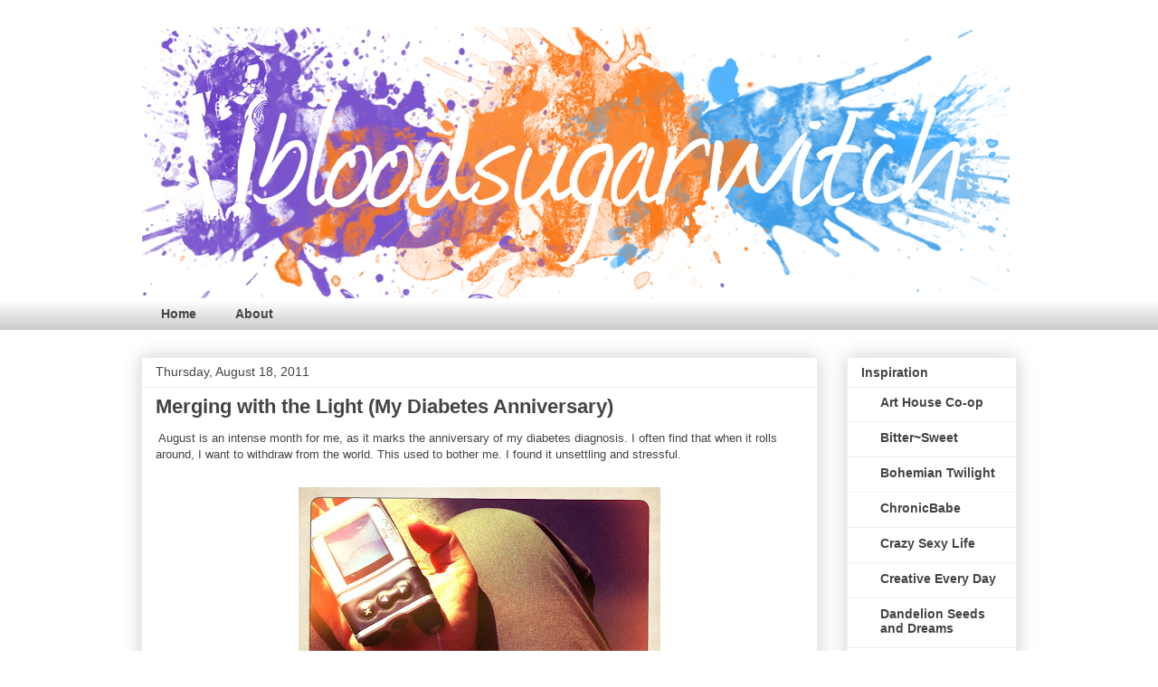

--- FILE ---
content_type: text/html; charset=UTF-8
request_url: http://www.bloodsugarwitch.com/2011/08/merging-with-light-my-diabetes.html
body_size: 17303
content:
<!DOCTYPE html>
<html class='v2' dir='ltr' xmlns='http://www.w3.org/1999/xhtml' xmlns:b='http://www.google.com/2005/gml/b' xmlns:data='http://www.google.com/2005/gml/data' xmlns:expr='http://www.google.com/2005/gml/expr'>
<head>
<link href='https://www.blogger.com/static/v1/widgets/335934321-css_bundle_v2.css' rel='stylesheet' type='text/css'/>
<meta content='IE=EmulateIE7' http-equiv='X-UA-Compatible'/>
<meta content='width=1100' name='viewport'/>
<meta content='text/html; charset=UTF-8' http-equiv='Content-Type'/>
<meta content='blogger' name='generator'/>
<link href='http://www.bloodsugarwitch.com/favicon.ico' rel='icon' type='image/x-icon'/>
<link href='http://www.bloodsugarwitch.com/2011/08/merging-with-light-my-diabetes.html' rel='canonical'/>
<link rel="alternate" type="application/atom+xml" title="bloodsugarwitch - Atom" href="http://www.bloodsugarwitch.com/feeds/posts/default" />
<link rel="alternate" type="application/rss+xml" title="bloodsugarwitch - RSS" href="http://www.bloodsugarwitch.com/feeds/posts/default?alt=rss" />
<link rel="service.post" type="application/atom+xml" title="bloodsugarwitch - Atom" href="https://www.blogger.com/feeds/4224937963896317843/posts/default" />

<link rel="alternate" type="application/atom+xml" title="bloodsugarwitch - Atom" href="http://www.bloodsugarwitch.com/feeds/8469798085114897978/comments/default" />
<!--Can't find substitution for tag [blog.ieCssRetrofitLinks]-->
<link href='https://blogger.googleusercontent.com/img/b/R29vZ2xl/AVvXsEjVaRjT4FJ27Gmo27d7Eq2VwcOJUAYcOClLcz_Q2ID-A1tPYvTiyWYYNi7d60QX8Kcc_cSfuE6x_7Rmua1S0eiZkhieag8W-LAQY_u9Ey9GslxdOzVQAXtis8ZSIPSFK0ikvgQAkPhCiD0/s400/IMG_2188.JPG' rel='image_src'/>
<meta content='http://www.bloodsugarwitch.com/2011/08/merging-with-light-my-diabetes.html' property='og:url'/>
<meta content='Merging with the Light (My Diabetes Anniversary)' property='og:title'/>
<meta content=' August is an intense month for me, as it marks the anniversary of my  diabetes diagnosis. I often find that when it rolls around, I want to...' property='og:description'/>
<meta content='https://blogger.googleusercontent.com/img/b/R29vZ2xl/AVvXsEjVaRjT4FJ27Gmo27d7Eq2VwcOJUAYcOClLcz_Q2ID-A1tPYvTiyWYYNi7d60QX8Kcc_cSfuE6x_7Rmua1S0eiZkhieag8W-LAQY_u9Ey9GslxdOzVQAXtis8ZSIPSFK0ikvgQAkPhCiD0/w1200-h630-p-k-no-nu/IMG_2188.JPG' property='og:image'/>
<title>bloodsugarwitch: Merging with the Light (My Diabetes Anniversary)</title>
<style id='page-skin-1' type='text/css'><!--
/*
-----------------------------------------------
Blogger Template Style
Name:     Awesome Inc.
Designer: Tina Chen
URL:      tinachen.org
----------------------------------------------- */
#navbar-iframe {
display: none !important;
}
/* Variable definitions
====================
<Variable name="keycolor" description="Main Color" type="color" default="#ffffff"/>
<Group description="Page" selector="body">
<Variable name="body.font" description="Font" type="font"
default="normal normal 13px Arial, Tahoma, Helvetica, FreeSans, sans-serif"/>
<Variable name="body.background.color" description="Background Color" type="color" default="#000000"/>
<Variable name="body.text.color" description="Text Color" type="color" default="#ffffff"/>
</Group>
<Group description="Links" selector=".main-inner">
<Variable name="link.color" description="Link Color" type="color" default="#888888"/>
<Variable name="link.visited.color" description="Visited Color" type="color" default="#444444"/>
<Variable name="link.hover.color" description="Hover Color" type="color" default="#cccccc"/>
</Group>
<Group description="Blog Title" selector=".header h1">
<Variable name="header.font" description="Title Font" type="font"
default="normal bold 40px Arial, Tahoma, Helvetica, FreeSans, sans-serif"/>
<Variable name="header.text.color" description="Title Color" type="color" default="#444444" />
<Variable name="header.background.color" description="Header Background" type="color" default="transparent" />
</Group>
<Group description="Blog Description" selector=".header .description">
<Variable name="description.font" description="Font" type="font"
default="normal normal 14px Arial, Tahoma, Helvetica, FreeSans, sans-serif"/>
<Variable name="description.text.color" description="Text Color" type="color"
default="#444444" />
</Group>
<Group description="Tabs Text" selector=".tabs-inner .widget li a">
<Variable name="tabs.font" description="Font" type="font"
default="normal bold 14px Arial, Tahoma, Helvetica, FreeSans, sans-serif"/>
<Variable name="tabs.text.color" description="Text Color" type="color" default="#444444"/>
<Variable name="tabs.selected.text.color" description="Selected Color" type="color" default="#444444"/>
</Group>
<Group description="Tabs Background" selector=".tabs-outer .PageList">
<Variable name="tabs.background.color" description="Background Color" type="color" default="#141414"/>
<Variable name="tabs.selected.background.color" description="Selected Color" type="color" default="#444444"/>
<Variable name="tabs.border.color" description="Border Color" type="color" default="#eeeeee"/>
</Group>
<Group description="Date Header" selector=".main-inner .widget h2.date-header, .main-inner .widget h2.date-header span">
<Variable name="date.font" description="Font" type="font"
default="normal normal 14px Arial, Tahoma, Helvetica, FreeSans, sans-serif"/>
<Variable name="date.text.color" description="Text Color" type="color" default="#666666"/>
<Variable name="date.border.color" description="Border Color" type="color" default="#eeeeee"/>
</Group>
<Group description="Post Title" selector="h3.post-title, h4, h3.post-title a">
<Variable name="post.title.font" description="Font" type="font"
default="normal bold 22px Arial, Tahoma, Helvetica, FreeSans, sans-serif"/>
<Variable name="post.title.text.color" description="Text Color" type="color" default="#444444"/>
</Group>
<Group description="Post Background" selector=".post">
<Variable name="post.background.color" description="Background Color" type="color" default="#ffffff" />
<Variable name="post.border.color" description="Border Color" type="color" default="#eeeeee" />
<Variable name="post.border.bevel.color" description="Bevel Color" type="color" default="#eeeeee"/>
</Group>
<Group description="Gadget Title" selector="h2">
<Variable name="widget.title.font" description="Font" type="font"
default="normal bold 14px Arial, Tahoma, Helvetica, FreeSans, sans-serif"/>
<Variable name="widget.title.text.color" description="Text Color" type="color" default="#444444"/>
</Group>
<Group description="Gadget Text" selector=".sidebar .widget">
<Variable name="widget.font" description="Font" type="font"
default="normal normal 14px Arial, Tahoma, Helvetica, FreeSans, sans-serif"/>
<Variable name="widget.text.color" description="Text Color" type="color" default="#444444"/>
<Variable name="widget.alternate.text.color" description="Alternate Color" type="color" default="#666666"/>
</Group>
<Group description="Gadget Links" selector=".sidebar .widget">
<Variable name="widget.link.color" description="Link Color" type="color" default="#444444"/>
<Variable name="widget.link.visited.color" description="Visited Color" type="color" default="#666666"/>
<Variable name="widget.link.hover.color" description="Hover Color" type="color" default="#8b37cd"/>
</Group>
<Group description="Gadget Background" selector=".sidebar .widget">
<Variable name="widget.background.color" description="Background Color" type="color" default="#141414"/>
<Variable name="widget.border.color" description="Border Color" type="color" default="#222222"/>
<Variable name="widget.border.bevel.color" description="Bevel Color" type="color" default="#000000"/>
</Group>
<Group description="Sidebar Background" selector=".column-left-inner .column-right-inner">
<Variable name="widget.outer.background.color" description="Background Color" type="color" default="transparent" />
</Group>
<Group description="Images" selector=".main-inner">
<Variable name="image.background.color" description="Background Color" type="color" default="transparent"/>
<Variable name="image.border.color" description="Border Color" type="color" default="transparent"/>
</Group>
<Group description="Feed" selector=".blog-feeds">
<Variable name="feed.text.color" description="Text Color" type="color" default="#444444"/>
</Group>
<Group description="Feed Links" selector=".blog-feeds">
<Variable name="feed.link.color" description="Link Color" type="color" default="#444444"/>
<Variable name="feed.link.visited.color" description="Visited Color" type="color" default="#666666"/>
<Variable name="feed.link.hover.color" description="Hover Color" type="color" default="#8b37cd"/>
</Group>
<Group description="Pager" selector=".blog-pager">
<Variable name="pager.background.color" description="Background Color" type="color" default="#ffffff" />
</Group>
<Group description="Footer" selector=".footer-outer">
<Variable name="footer.background.color" description="Background Color" type="color" default="#ffffff" />
<Variable name="footer.text.color" description="Text Color" type="color" default="#444444" />
</Group>
<Variable name="title.shadow.spread" description="Title Shadow" type="length" default="-1px"/>
<Variable name="body.background" description="Body Background" type="background"
color="#ffffff"
default="$(color) none repeat scroll top left"/>
<Variable name="body.background.gradient.cap" description="Body Gradient Cap" type="url"
default="none"/>
<Variable name="tabs.background.gradient" description="Tabs Background Gradient" type="url"
default="none"/>
<Variable name="header.background.gradient" description="Header Background Gradient" type="url" default="none" />
<Variable name="header.padding.top" description="Header Top Padding" type="length" default="22px" />
<Variable name="header.margin.top" description="Header Top Margin" type="length" default="0" />
<Variable name="header.margin.bottom" description="Header Bottom Margin" type="length" default="0" />
<Variable name="widget.padding.top" description="Widget Padding Top" type="length" default="8px" />
<Variable name="widget.padding.side" description="Widget Padding Side" type="length" default="15px" />
<Variable name="widget.outer.margin.top" description="Widget Top Margin" type="length" default="0" />
<Variable name="widget.outer.background.gradient" description="Gradient" type="url" default="none" />
<Variable name="widget.border.radius" description="Gadget Border Radius" type="length" default="0" />
<Variable name="outer.shadow.spread" description="Outer Shadow Size" type="length" default="0" />
<Variable name="date.header.border.radius.top" description="Date Header Border Radius Top" type="length" default="0" />
<Variable name="date.header.position" description="Date Header Position" type="length" default="15px" />
<Variable name="date.space" description="Date Space" type="length" default="30px" />
<Variable name="date.position" description="Date Float" type="string" default="static" />
<Variable name="date.padding.bottom" description="Date Padding Bottom" type="length" default="0" />
<Variable name="date.border.size" description="Date Border Size" type="length" default="0" />
<Variable name="date.background" description="Date Background" type="background" color="transparent"
default="$(color) none no-repeat scroll top left" />
<Variable name="date.first.border.radius.top" description="Date First top radius" type="length" default="0" />
<Variable name="date.last.space.bottom" description="Date Last Space Bottom" type="length"
default="20px" />
<Variable name="date.last.border.radius.bottom" description="Date Last bottom radius" type="length" default="0" />
<Variable name="post.first.padding.top" description="First Post Padding Top" type="length" default="0" />
<Variable name="image.shadow.spread" description="Image Shadow Size" type="length" default="0"/>
<Variable name="image.border.radius" description="Image Border Radius" type="length" default="0"/>
<Variable name="separator.outdent" description="Separator Outdent" type="length" default="15px" />
<Variable name="title.separator.border.size" description="Widget Title Border Size" type="length" default="1px" />
<Variable name="list.separator.border.size" description="List Separator Border Size" type="length" default="1px" />
<Variable name="shadow.spread" description="Shadow Size" type="length" default="0"/>
<Variable name="startSide" description="Side where text starts in blog language" type="automatic" default="left"/>
<Variable name="endSide" description="Side where text ends in blog language" type="automatic" default="right"/>
<Variable name="date.side" description="Side where date header is placed" type="string" default="right"/>
<Variable name="pager.border.radius.top" description="Pager Border Top Radius" type="length" default="0" />
<Variable name="pager.space.top" description="Pager Top Space" type="length" default="1em" />
<Variable name="footer.background.gradient" description="Background Gradient" type="url" default="none" />
*/
/* Content
----------------------------------------------- */
body {
font: normal normal 13px Arial, Tahoma, Helvetica, FreeSans, sans-serif;
color: #444444;
background: #ffffff none repeat scroll top left;
}
html body .content-outer {
min-width: 0;
max-width: 100%;
width: 100%;
}
a:link {
text-decoration: none;
color: #444444;
}
a:visited {
text-decoration: none;
color: #666666;
}
a:hover {
text-decoration: underline;
color: #8b37cd;
}
.body-fauxcolumn-outer .cap-top {
position: absolute;
z-index: 1;
height: 276px;
width: 100%;
background: transparent none repeat-x scroll top left;
_background-image: none;
}
/* Columns
----------------------------------------------- */
.content-inner {
padding: 0;
}
.header-inner .section {
margin: 0 16px;
}
.tabs-inner .section {
margin: 0 16px;
}
.main-inner {
padding-top: 30px;
}
.main-inner .column-center-inner,
.main-inner .column-left-inner,
.main-inner .column-right-inner {
padding: 0 5px;
}
*+html body .main-inner .column-center-inner {
margin-top: -30px;
}
#layout .main-inner .column-center-inner {
margin-top: 0;
}
/* Header
----------------------------------------------- */
.header-outer {
margin: 0 0 0 0;
background: transparent none repeat scroll 0 0;
}
.Header h1 {
font: normal bold 40px Arial, Tahoma, Helvetica, FreeSans, sans-serif;
color: #444444;
text-shadow: 0 0 -1px #000000;
}
.Header h1 a {
color: #444444;
}
.Header .description {
font: normal normal 14px Arial, Tahoma, Helvetica, FreeSans, sans-serif;
color: #444444;
}
.header-inner .Header .titlewrapper,
.header-inner .Header .descriptionwrapper {
padding-left: 0;
padding-right: 0;
margin-bottom: 0;
}
.header-inner .Header .titlewrapper {
padding-top: 22px;
}
/* Tabs
----------------------------------------------- */
.tabs-outer {
overflow: hidden;
position: relative;
background: transparent url(http://www.blogblog.com/1kt/awesomeinc/tabs_gradient_light.png) repeat scroll 0 0;
}
#layout .tabs-outer {
overflow: visible;
}
.tabs-cap-top, .tabs-cap-bottom {
position: absolute;
width: 100%;
border-top: 1px solid transparent;
}
.tabs-cap-bottom {
bottom: 0;
}
.tabs-inner .widget li a {
display: inline-block;
margin: 0;
padding: .6em 1.5em;
font: normal bold 14px Arial, Tahoma, Helvetica, FreeSans, sans-serif;
color: #444444;
border-top: 1px solid transparent;
border-bottom: 1px solid transparent;
border-left: 1px solid transparent;
}
.tabs-inner .widget li:last-child a {
border-right: 1px solid transparent;
}
.tabs-inner .widget li.selected a, .tabs-inner .widget li a:hover {
background: #999999 url(http://www.blogblog.com/1kt/awesomeinc/tabs_gradient_light.png) repeat-x scroll 0 -100px;
color: #ffffff;
}
/* Headings
----------------------------------------------- */
h2 {
font: normal bold 14px Arial, Tahoma, Helvetica, FreeSans, sans-serif;
color: #444444;
}
/* Widgets
----------------------------------------------- */
.main-inner .section {
margin: 0 27px;
padding: 0;
}
.main-inner .column-left-outer,
.main-inner .column-right-outer {
margin-top: 0;
}
#layout .main-inner .column-left-outer,
#layout .main-inner .column-right-outer {
margin-top: 0;
}
.main-inner .column-left-inner,
.main-inner .column-right-inner {
background: transparent none repeat 0 0;
-moz-box-shadow: 0 0 0 rgba(0, 0, 0, .2);
-webkit-box-shadow: 0 0 0 rgba(0, 0, 0, .2);
-goog-ms-box-shadow: 0 0 0 rgba(0, 0, 0, .2);
box-shadow: 0 0 0 rgba(0, 0, 0, .2);
-moz-border-radius: 0;
-webkit-border-radius: 0;
-goog-ms-border-radius: 0;
border-radius: 0;
}
#layout .main-inner .column-left-inner,
#layout .main-inner .column-right-inner {
margin-top: 0;
}
.sidebar .widget {
font: normal normal 14px Arial, Tahoma, Helvetica, FreeSans, sans-serif;
color: #444444;
}
.sidebar .widget a:link {
color: #444444;
}
.sidebar .widget a:visited {
color: #666666;
}
.sidebar .widget a:hover {
color: #8b37cd;
}
.sidebar .widget h2 {
text-shadow: 0 0 -1px #000000;
}
.main-inner .widget {
background-color: #ffffff;
border: 1px solid #eeeeee;
padding: 0 15px 15px;
margin: 20px -16px;
-moz-box-shadow: 0 0 20px rgba(0, 0, 0, .2);
-webkit-box-shadow: 0 0 20px rgba(0, 0, 0, .2);
-goog-ms-box-shadow: 0 0 20px rgba(0, 0, 0, .2);
box-shadow: 0 0 20px rgba(0, 0, 0, .2);
-moz-border-radius: 0;
-webkit-border-radius: 0;
-goog-ms-border-radius: 0;
border-radius: 0;
}
.main-inner .widget h2 {
margin: 0 -15px;
padding: .6em 15px .5em;
border-bottom: 1px solid transparent;
}
.footer-inner .widget h2 {
padding: 0 0 .4em;
border-bottom: 1px solid transparent;
}
.main-inner .widget h2 + div, .footer-inner .widget h2 + div {
border-top: 1px solid #eeeeee;
padding-top: 8px;
}
.main-inner .widget .widget-content {
margin: 0 -15px;
padding: 7px 15px 0;
}
.main-inner .widget ul, .main-inner .widget #ArchiveList ul.flat {
margin: -8px -15px 0;
padding: 0;
list-style: none;
}
.main-inner .widget #ArchiveList {
margin: -8px 0 0;
}
.main-inner .widget ul li, .main-inner .widget #ArchiveList ul.flat li {
padding: .5em 15px;
text-indent: 0;
color: #666666;
border-top: 1px solid #eeeeee;
border-bottom: 1px solid transparent;
}
.main-inner .widget #ArchiveList ul li {
padding-top: .25em;
padding-bottom: .25em;
}
.main-inner .widget ul li:first-child, .main-inner .widget #ArchiveList ul.flat li:first-child {
border-top: none;
}
.main-inner .widget ul li:last-child, .main-inner .widget #ArchiveList ul.flat li:last-child {
border-bottom: none;
}
.post-body {
position: relative;
}
.main-inner .widget .post-body ul {
padding: 0 2.5em;
margin: .5em 0;
list-style: disc;
}
.main-inner .widget .post-body ul li {
padding: 0.25em 0;
margin-bottom: .25em;
color: #444444;
border: none;
}
.footer-inner .widget ul {
padding: 0;
list-style: none;
}
.widget .zippy {
color: #666666;
}
/* Posts
----------------------------------------------- */
body .main-inner .Blog {
padding: 0;
margin-bottom: 1em;
background-color: transparent;
border: none;
-moz-box-shadow: 0 0 0 rgba(0, 0, 0, 0);
-webkit-box-shadow: 0 0 0 rgba(0, 0, 0, 0);
-goog-ms-box-shadow: 0 0 0 rgba(0, 0, 0, 0);
box-shadow: 0 0 0 rgba(0, 0, 0, 0);
}
.main-inner .section:last-child .Blog:last-child {
padding: 0;
margin-bottom: 1em;
}
.main-inner .widget h2.date-header {
margin: 0 -15px 1px;
padding: 0 0 0 0;
font: normal normal 14px Arial, Tahoma, Helvetica, FreeSans, sans-serif;
color: #444444;
background: transparent none no-repeat scroll top left;
border-top: 0 solid #eeeeee;
border-bottom: 1px solid transparent;
-moz-border-radius-topleft: 0;
-moz-border-radius-topright: 0;
-webkit-border-top-left-radius: 0;
-webkit-border-top-right-radius: 0;
border-top-left-radius: 0;
border-top-right-radius: 0;
position: static;
bottom: 100%;
right: 15px;
text-shadow: 0 0 -1px #000000;
}
.main-inner .widget h2.date-header span {
font: normal normal 14px Arial, Tahoma, Helvetica, FreeSans, sans-serif;
display: block;
padding: .5em 15px;
border-left: 0 solid #eeeeee;
border-right: 0 solid #eeeeee;
}
.date-outer {
position: relative;
margin: 30px 0 20px;
padding: 0 15px;
background-color: #ffffff;
border: 1px solid #eeeeee;
-moz-box-shadow: 0 0 20px rgba(0, 0, 0, .2);
-webkit-box-shadow: 0 0 20px rgba(0, 0, 0, .2);
-goog-ms-box-shadow: 0 0 20px rgba(0, 0, 0, .2);
box-shadow: 0 0 20px rgba(0, 0, 0, .2);
-moz-border-radius: 0;
-webkit-border-radius: 0;
-goog-ms-border-radius: 0;
border-radius: 0;
}
.date-outer:first-child {
margin-top: 0;
}
.date-outer:last-child {
margin-bottom: 20px;
-moz-border-radius-bottomleft: 0;
-moz-border-radius-bottomright: 0;
-webkit-border-bottom-left-radius: 0;
-webkit-border-bottom-right-radius: 0;
-goog-ms-border-bottom-left-radius: 0;
-goog-ms-border-bottom-right-radius: 0;
border-bottom-left-radius: 0;
border-bottom-right-radius: 0;
}
.date-posts {
margin: 0 -15px;
padding: 0 15px;
clear: both;
}
.post-outer, .inline-ad {
border-top: 1px solid #eeeeee;
margin: 0 -15px;
padding: 15px 15px;
}
.post-outer {
padding-bottom: 10px;
}
.post-outer:first-child {
padding-top: 0;
border-top: none;
}
.post-outer:last-child, .inline-ad:last-child {
border-bottom: none;
}
.post-body {
position: relative;
}
.post-body img {
padding: 8px;
background: transparent;
border: 1px solid transparent;
-moz-box-shadow: 0 0 0 rgba(0, 0, 0, .2);
-webkit-box-shadow: 0 0 0 rgba(0, 0, 0, .2);
box-shadow: 0 0 0 rgba(0, 0, 0, .2);
-moz-border-radius: 0;
-webkit-border-radius: 0;
border-radius: 0;
}
h3.post-title, h4 {
font: normal bold 22px Arial, Tahoma, Helvetica, FreeSans, sans-serif;
color: #444444;
}
h3.post-title a {
font: normal bold 22px Arial, Tahoma, Helvetica, FreeSans, sans-serif;
color: #444444;
}
h3.post-title a:hover {
color: #8b37cd;
text-decoration: underline;
}
.post-header {
margin: 0 0 1em;
}
.post-body {
line-height: 1.4;
}
.post-outer h2 {
color: #444444;
}
.post-footer {
margin: 1.5em 0 0;
}
#blog-pager {
padding: 15px;
font-size: 120%;
background-color: #ffffff;
border: 1px solid #eeeeee;
-moz-box-shadow: 0 0 20px rgba(0, 0, 0, .2);
-webkit-box-shadow: 0 0 20px rgba(0, 0, 0, .2);
-goog-ms-box-shadow: 0 0 20px rgba(0, 0, 0, .2);
box-shadow: 0 0 20px rgba(0, 0, 0, .2);
-moz-border-radius: 0;
-webkit-border-radius: 0;
-goog-ms-border-radius: 0;
border-radius: 0;
-moz-border-radius-topleft: 0;
-moz-border-radius-topright: 0;
-webkit-border-top-left-radius: 0;
-webkit-border-top-right-radius: 0;
-goog-ms-border-top-left-radius: 0;
-goog-ms-border-top-right-radius: 0;
border-top-left-radius: 0;
border-top-right-radius-topright: 0;
margin-top: 1em;
}
.blog-feeds, .post-feeds {
margin: 1em 0;
text-align: center;
color: #444444;
}
.blog-feeds a, .post-feeds a {
color: #444444;
}
.blog-feeds a:visited, .post-feeds a:visited {
color: #666666;
}
.blog-feeds a:hover, .post-feeds a:hover {
color: #8b37cd;
}
.post-outer .comments {
margin-top: 2em;
}
/* Footer
----------------------------------------------- */
.footer-outer {
margin: -20px 0 -1px;
padding: 20px 0 0;
color: #444444;
overflow: hidden;
}
.footer-fauxborder-left {
border-top: 1px solid #eeeeee;
background: #ffffff none repeat scroll 0 0;
-moz-box-shadow: 0 0 20px rgba(0, 0, 0, .2);
-webkit-box-shadow: 0 0 20px rgba(0, 0, 0, .2);
-goog-ms-box-shadow: 0 0 20px rgba(0, 0, 0, .2);
box-shadow: 0 0 20px rgba(0, 0, 0, .2);
margin: 0 -20px;
}
/* Mobile
----------------------------------------------- */
*+html body.mobile .main-inner .column-center-inner {
margin-top: 0;
}
.mobile .main-inner {
padding-top: 0;
}
.mobile .main-inner .widget {
padding: 0 0 15px;
}
.mobile .main-inner .widget h2 + div,
.mobile .footer-inner .widget h2 + div {
border-top: none;
padding-top: 0;
}
.mobile .footer-inner .widget h2 {
padding: 0.5em 0;
border-bottom: none;
}
.mobile .main-inner .widget .widget-content {
margin: 0;
padding: 7px 0 0;
}
.mobile .main-inner .widget ul,
.mobile .main-inner .widget #ArchiveList ul.flat {
margin: 0 -15px 0;
}
.mobile .main-inner .widget h2.date-header {
right: 0;
}
.mobile .date-header span {
padding: 0.4em 0;
}
.mobile .date-outer:first-child {
margin-bottom: 0;
border: 1px solid #eeeeee;
-moz-border-radius-topleft: 0;
-moz-border-radius-topright: 0;
-webkit-border-top-left-radius: 0;
-webkit-border-top-right-radius: 0;
-goog-ms-border-top-left-radius: 0;
-goog-ms-border-top-right-radius: 0;
border-top-left-radius: 0;
border-top-right-radius: 0;
}
.mobile .date-outer {
border-color: #eeeeee;
border-width: 0 1px 1px;
}
.mobile .date-outer:last-child {
margin-bottom: 0;
}
.mobile .main-inner {
padding: 20px 10px;
}
.mobile .header-inner .section {
margin: 0;
}
.mobile .post-outer, .mobile .inline-ad {
padding: 5px 0;
}
.mobile .tabs-inner .section {
margin: 0 10px;
}
.mobile .main-inner .section {
margin: 0;
}
.mobile .main-inner .widget h2 {
margin: 0;
padding: 0;
}
.mobile .main-inner .widget h2.date-header span {
padding: 0;
}
.mobile .main-inner .widget .widget-content {
margin: 0;
padding: 7px 0 0;
}
.mobile .main-inner .column-center-inner,
.mobile .main-inner .column-left-inner,
.mobile .main-inner .column-right-inner {
padding: 0;
}
.mobile .main-inner .column-left-inner,
.mobile .main-inner .column-right-inner {
background: transparent none repeat 0 0;
-moz-box-shadow: none;
-webkit-box-shadow: none;
-goog-ms-box-shadow: none;
box-shadow: none;
}
.mobile .date-posts {
margin: 0;
padding: 0;
}
.mobile .footer-fauxborder-left {
margin: 0;
}
.mobile .main-inner .section:last-child .Blog:last-child {
margin-bottom: 0;
}
.mobile-index-contents {
color: #444444;
}
.mobile .mobile-link-button {
background: #999999 url(http://www.blogblog.com/1kt/awesomeinc/tabs_gradient_light.png) repeat-x scroll 0 -100px;
}
.mobile-link-button a:link, .mobile-link-button a:visited {
color: #ffffff;
}

--></style>
<style id='template-skin-1' type='text/css'><!--
body {
min-width: 1000px;
}
.content-outer, .content-fauxcolumn-outer, .region-inner {
min-width: 1000px;
max-width: 1000px;
_width: 1000px;
}
.main-inner .columns {
padding-left: 0px;
padding-right: 220px;
}
.main-inner .fauxcolumn-center-outer {
left: 0px;
right: 220px;
/* IE6 does not respect left and right together */
_width: expression(this.parentNode.offsetWidth -
parseInt("0px") -
parseInt("220px") + 'px');
}
.main-inner .fauxcolumn-left-outer {
width: 0px;
}
.main-inner .fauxcolumn-right-outer {
width: 220px;
}
.main-inner .column-left-outer {
width: 0px;
right: 100%;
margin-left: -0px;
}
.main-inner .column-right-outer {
width: 220px;
margin-right: -220px;
}
#layout {
min-width: 0;
}
#layout .content-outer {
min-width: 0;
width: 800px;
}
#layout .region-inner {
min-width: 0;
width: auto;
}
--></style>
<link href='http://www.iconj.com/ico/3/7/37hrnvkq9f.ico' rel='shortcut icon'/>
<link href='http://www.iconj.com/ico/3/7/37hrnvkq9f.ico' rel='icon'/>
<link href='https://www.blogger.com/dyn-css/authorization.css?targetBlogID=4224937963896317843&amp;zx=d51c3a98-e05e-4b5c-8592-9238c3aa9d8e' media='none' onload='if(media!=&#39;all&#39;)media=&#39;all&#39;' rel='stylesheet'/><noscript><link href='https://www.blogger.com/dyn-css/authorization.css?targetBlogID=4224937963896317843&amp;zx=d51c3a98-e05e-4b5c-8592-9238c3aa9d8e' rel='stylesheet'/></noscript>
<meta name='google-adsense-platform-account' content='ca-host-pub-1556223355139109'/>
<meta name='google-adsense-platform-domain' content='blogspot.com'/>

</head>
<body class='loading'>
<div class='navbar section' id='navbar'><div class='widget Navbar' data-version='1' id='Navbar1'><script type="text/javascript">
    function setAttributeOnload(object, attribute, val) {
      if(window.addEventListener) {
        window.addEventListener('load',
          function(){ object[attribute] = val; }, false);
      } else {
        window.attachEvent('onload', function(){ object[attribute] = val; });
      }
    }
  </script>
<div id="navbar-iframe-container"></div>
<script type="text/javascript" src="https://apis.google.com/js/platform.js"></script>
<script type="text/javascript">
      gapi.load("gapi.iframes:gapi.iframes.style.bubble", function() {
        if (gapi.iframes && gapi.iframes.getContext) {
          gapi.iframes.getContext().openChild({
              url: 'https://www.blogger.com/navbar/4224937963896317843?po\x3d8469798085114897978\x26origin\x3dhttp://www.bloodsugarwitch.com',
              where: document.getElementById("navbar-iframe-container"),
              id: "navbar-iframe"
          });
        }
      });
    </script><script type="text/javascript">
(function() {
var script = document.createElement('script');
script.type = 'text/javascript';
script.src = '//pagead2.googlesyndication.com/pagead/js/google_top_exp.js';
var head = document.getElementsByTagName('head')[0];
if (head) {
head.appendChild(script);
}})();
</script>
</div></div>
<div class='body-fauxcolumns'>
<div class='fauxcolumn-outer body-fauxcolumn-outer'>
<div class='cap-top'>
<div class='cap-left'></div>
<div class='cap-right'></div>
</div>
<div class='fauxborder-left'>
<div class='fauxborder-right'></div>
<div class='fauxcolumn-inner'>
</div>
</div>
<div class='cap-bottom'>
<div class='cap-left'></div>
<div class='cap-right'></div>
</div>
</div>
</div>
<div class='content'>
<div class='content-fauxcolumns'>
<div class='fauxcolumn-outer content-fauxcolumn-outer'>
<div class='cap-top'>
<div class='cap-left'></div>
<div class='cap-right'></div>
</div>
<div class='fauxborder-left'>
<div class='fauxborder-right'></div>
<div class='fauxcolumn-inner'>
</div>
</div>
<div class='cap-bottom'>
<div class='cap-left'></div>
<div class='cap-right'></div>
</div>
</div>
</div>
<div class='content-outer'>
<div class='content-cap-top cap-top'>
<div class='cap-left'></div>
<div class='cap-right'></div>
</div>
<div class='fauxborder-left content-fauxborder-left'>
<div class='fauxborder-right content-fauxborder-right'></div>
<div class='content-inner'>
<header>
<div class='header-outer'>
<div class='header-cap-top cap-top'>
<div class='cap-left'></div>
<div class='cap-right'></div>
</div>
<div class='fauxborder-left header-fauxborder-left'>
<div class='fauxborder-right header-fauxborder-right'></div>
<div class='region-inner header-inner'>
<div class='header section' id='header'><div class='widget Header' data-version='1' id='Header1'>
<div id='header-inner'>
<a href='http://www.bloodsugarwitch.com/' style='display: block'>
<img alt='bloodsugarwitch' height='300px; ' id='Header1_headerimg' src='http://3.bp.blogspot.com/_wCctVzQKb3w/TNgnyQKzMzI/AAAAAAAAAAM/VXkC6bkJCtw/S1600-R/bsw+banner+3+paint.png' style='display: block' width='960px; '/>
</a>
</div>
</div></div>
</div>
</div>
<div class='header-cap-bottom cap-bottom'>
<div class='cap-left'></div>
<div class='cap-right'></div>
</div>
</div>
</header>
<div class='tabs-outer'>
<div class='tabs-cap-top cap-top'>
<div class='cap-left'></div>
<div class='cap-right'></div>
</div>
<div class='fauxborder-left tabs-fauxborder-left'>
<div class='fauxborder-right tabs-fauxborder-right'></div>
<div class='region-inner tabs-inner'>
<div class='tabs section' id='crosscol'><div class='widget PageList' data-version='1' id='PageList1'>
<h2>Pages</h2>
<div class='widget-content'>
<ul>
<li>
<a href='http://www.bloodsugarwitch.com/'>Home</a>
</li>
<li>
<a href='http://www.bloodsugarwitch.com/p/about_30.html'>About</a>
</li>
</ul>
<div class='clear'></div>
</div>
</div></div>
<div class='tabs no-items section' id='crosscol-overflow'></div>
</div>
</div>
<div class='tabs-cap-bottom cap-bottom'>
<div class='cap-left'></div>
<div class='cap-right'></div>
</div>
</div>
<div class='main-outer'>
<div class='main-cap-top cap-top'>
<div class='cap-left'></div>
<div class='cap-right'></div>
</div>
<div class='fauxborder-left main-fauxborder-left'>
<div class='fauxborder-right main-fauxborder-right'></div>
<div class='region-inner main-inner'>
<div class='columns fauxcolumns'>
<div class='fauxcolumn-outer fauxcolumn-center-outer'>
<div class='cap-top'>
<div class='cap-left'></div>
<div class='cap-right'></div>
</div>
<div class='fauxborder-left'>
<div class='fauxborder-right'></div>
<div class='fauxcolumn-inner'>
</div>
</div>
<div class='cap-bottom'>
<div class='cap-left'></div>
<div class='cap-right'></div>
</div>
</div>
<div class='fauxcolumn-outer fauxcolumn-left-outer'>
<div class='cap-top'>
<div class='cap-left'></div>
<div class='cap-right'></div>
</div>
<div class='fauxborder-left'>
<div class='fauxborder-right'></div>
<div class='fauxcolumn-inner'>
</div>
</div>
<div class='cap-bottom'>
<div class='cap-left'></div>
<div class='cap-right'></div>
</div>
</div>
<div class='fauxcolumn-outer fauxcolumn-right-outer'>
<div class='cap-top'>
<div class='cap-left'></div>
<div class='cap-right'></div>
</div>
<div class='fauxborder-left'>
<div class='fauxborder-right'></div>
<div class='fauxcolumn-inner'>
</div>
</div>
<div class='cap-bottom'>
<div class='cap-left'></div>
<div class='cap-right'></div>
</div>
</div>
<!-- corrects IE6 width calculation -->
<div class='columns-inner'>
<div class='column-center-outer'>
<div class='column-center-inner'>
<div class='main section' id='main'><div class='widget Blog' data-version='1' id='Blog1'>
<div class='blog-posts hfeed'>

          <div class="date-outer">
        
<h2 class='date-header'><span>Thursday, August 18, 2011</span></h2>

          <div class="date-posts">
        
<div class='post-outer'>
<div class='post hentry'>
<a name='8469798085114897978'></a>
<h3 class='post-title entry-title'>
Merging with the Light (My Diabetes Anniversary)
</h3>
<div class='post-header'>
<div class='post-header-line-1'></div>
</div>
<div class='post-body entry-content'>
&nbsp;August is an intense month for me, as it marks the anniversary of my  diabetes diagnosis. I often find that when it rolls around, I want to  withdraw from the world. This used to bother me. I found it unsettling  and stressful. <br />
<br />
<div class="separator" style="clear: both; text-align: center;"><a href="https://blogger.googleusercontent.com/img/b/R29vZ2xl/AVvXsEjVaRjT4FJ27Gmo27d7Eq2VwcOJUAYcOClLcz_Q2ID-A1tPYvTiyWYYNi7d60QX8Kcc_cSfuE6x_7Rmua1S0eiZkhieag8W-LAQY_u9Ey9GslxdOzVQAXtis8ZSIPSFK0ikvgQAkPhCiD0/s1600/IMG_2188.JPG" imageanchor="1" style="margin-left: 1em; margin-right: 1em;"><img border="0" height="400" src="https://blogger.googleusercontent.com/img/b/R29vZ2xl/AVvXsEjVaRjT4FJ27Gmo27d7Eq2VwcOJUAYcOClLcz_Q2ID-A1tPYvTiyWYYNi7d60QX8Kcc_cSfuE6x_7Rmua1S0eiZkhieag8W-LAQY_u9Ey9GslxdOzVQAXtis8ZSIPSFK0ikvgQAkPhCiD0/s400/IMG_2188.JPG" width="400" /></a></div><div class="separator" style="clear: both; text-align: center;"></div><br />
&nbsp;But now, after twenty-nine years with diabetes, I believe this withdrawal is part of a natural cycle. To examine where I am at in relation to illness, to healing, to my path in this world. It is a time to <a href="http://www.bloodsugarwitch.com/2011/04/is-that-insulin-pump-i-mean-poem-in.html"><b>remember</b></a>.<br />
<br />
<div class="separator" style="clear: both; text-align: center;"><a href="https://blogger.googleusercontent.com/img/b/R29vZ2xl/AVvXsEhupZ8xAaEV5xokgHMo41ngzZSVyjy3uojvzcG8_WMdGsbF2ANeXZijH5RZqdPaP9TqB3Ecn0WUjDQbhI1ZADqxtMFw43dsfPpd7KyNhux_42lCbL290GnZPQNanoPo6ti2g0KyS79auaU/s1600/IMG_2158.JPG" imageanchor="1" style="margin-left: 1em; margin-right: 1em;"><img border="0" height="400" src="https://blogger.googleusercontent.com/img/b/R29vZ2xl/AVvXsEhupZ8xAaEV5xokgHMo41ngzZSVyjy3uojvzcG8_WMdGsbF2ANeXZijH5RZqdPaP9TqB3Ecn0WUjDQbhI1ZADqxtMFw43dsfPpd7KyNhux_42lCbL290GnZPQNanoPo6ti2g0KyS79auaU/s400/IMG_2158.JPG" width="300" /></a></div><br />
Last week in the <a href="http://liveittothefull.com/courses/"><b>Emerge</b></a> course, we were prompted to explore what it means to "stand in your own light." To do this through mindfulness meditation and self -portraiture.<br />
<br />
<div class="separator" style="clear: both; text-align: center;"><a href="https://blogger.googleusercontent.com/img/b/R29vZ2xl/AVvXsEh3xDJUkv9KYtIh3VbQJHh7BFBoo2G5hDxmkgeMmdsHjhYYaRioQOAXTDfi88a_KT4qfchhDBYZiv4hHzqy9-diGsoPNYwRhzAlhRAK7DAPodFgaiTRALEeBGixkP516mtyvfjPNiKrVCY/s1600/IMG_2109.JPG" imageanchor="1" style="margin-left: 1em; margin-right: 1em;"><img border="0" height="400" src="https://blogger.googleusercontent.com/img/b/R29vZ2xl/AVvXsEh3xDJUkv9KYtIh3VbQJHh7BFBoo2G5hDxmkgeMmdsHjhYYaRioQOAXTDfi88a_KT4qfchhDBYZiv4hHzqy9-diGsoPNYwRhzAlhRAK7DAPodFgaiTRALEeBGixkP516mtyvfjPNiKrVCY/s400/IMG_2109.JPG" width="400" /></a></div><br />
I found that holding myself in light -my diabetic, poetry-loving, wild woman self- meant that like the Japanese Goddess <a href="http://www.thaliatook.com/AMGG/amaterasu.html"><b>Amaterasu</b></a> catching a glimpse of Her own brightness in the mirror, I could find my way out of the cave of withdrawal. After twenty-nine years of diabetes, and nearly forty-two trips around the sun, I could see myself as beautiful and whole. Not broken or unfixable, not even incurable. <br />
<br />
<div class="separator" style="clear: both; text-align: center;"><a href="https://blogger.googleusercontent.com/img/b/R29vZ2xl/AVvXsEh0fyUj0V9le6zkU91TkfLg98bnSh7CdlHTrobmGmwDrNbZ6XZHkhiXVAlfEXPscyJxC2ERbdTwJzXGJV5QOFr8D2BkqTFc5yBeR5AeN8n5TL0O0MDF93ARk5ErdVsy-7DVYA56aIHT3tk/s1600/IMG_2184.JPG" imageanchor="1" style="margin-left: 1em; margin-right: 1em;"><img border="0" height="300" src="https://blogger.googleusercontent.com/img/b/R29vZ2xl/AVvXsEh0fyUj0V9le6zkU91TkfLg98bnSh7CdlHTrobmGmwDrNbZ6XZHkhiXVAlfEXPscyJxC2ERbdTwJzXGJV5QOFr8D2BkqTFc5yBeR5AeN8n5TL0O0MDF93ARk5ErdVsy-7DVYA56aIHT3tk/s400/IMG_2184.JPG" width="400" /></a></div><br />
<blockquote><blockquote><blockquote><blockquote><i>Dream of the sun dreaming its worlds,</i><br />
<i>sing till the song throws out root, trunk, </i><br />
<i>branches, birds, stars. Sing until the dream</i><br />
<i>engenders the spring at which you may drink</i><br />
<i>and recognize yourself and recover. (Ocatvio Paz)</i></blockquote></blockquote></blockquote></blockquote>
<div style='clear: both;'></div>
</div>
<div class='post-footer'>
<div class='post-footer-line post-footer-line-1'><span class='post-author vcard'>
Posted by
<span class='fn'>Angela</span>
</span>
<span class='post-timestamp'>
at
<a class='timestamp-link' href='http://www.bloodsugarwitch.com/2011/08/merging-with-light-my-diabetes.html' rel='bookmark' title='permanent link'><abbr class='published' title='2011-08-18T02:01:00-07:00'>2:01&#8239;AM</abbr></a>
</span>
<span class='post-comment-link'>
</span>
<span class='post-icons'>
<span class='item-control blog-admin pid-791496100'>
<a href='https://www.blogger.com/post-edit.g?blogID=4224937963896317843&postID=8469798085114897978&from=pencil' title='Edit Post'>
<img alt='' class='icon-action' height='18' src='https://resources.blogblog.com/img/icon18_edit_allbkg.gif' width='18'/>
</a>
</span>
</span>
<div class='post-share-buttons'>
<a class='goog-inline-block share-button sb-email' href='https://www.blogger.com/share-post.g?blogID=4224937963896317843&postID=8469798085114897978&target=email' target='_blank' title='Email This'><span class='share-button-link-text'>Email This</span></a><a class='goog-inline-block share-button sb-blog' href='https://www.blogger.com/share-post.g?blogID=4224937963896317843&postID=8469798085114897978&target=blog' onclick='window.open(this.href, "_blank", "height=270,width=475"); return false;' target='_blank' title='BlogThis!'><span class='share-button-link-text'>BlogThis!</span></a><a class='goog-inline-block share-button sb-twitter' href='https://www.blogger.com/share-post.g?blogID=4224937963896317843&postID=8469798085114897978&target=twitter' target='_blank' title='Share to X'><span class='share-button-link-text'>Share to X</span></a><a class='goog-inline-block share-button sb-facebook' href='https://www.blogger.com/share-post.g?blogID=4224937963896317843&postID=8469798085114897978&target=facebook' onclick='window.open(this.href, "_blank", "height=430,width=640"); return false;' target='_blank' title='Share to Facebook'><span class='share-button-link-text'>Share to Facebook</span></a><a class='goog-inline-block share-button sb-pinterest' href='https://www.blogger.com/share-post.g?blogID=4224937963896317843&postID=8469798085114897978&target=pinterest' target='_blank' title='Share to Pinterest'><span class='share-button-link-text'>Share to Pinterest</span></a>
</div>
</div>
<div class='post-footer-line post-footer-line-2'><span class='post-labels'>
Labels:
<a href='http://www.bloodsugarwitch.com/search/label/diabetes' rel='tag'>diabetes</a>,
<a href='http://www.bloodsugarwitch.com/search/label/goddess' rel='tag'>goddess</a>,
<a href='http://www.bloodsugarwitch.com/search/label/poetry' rel='tag'>poetry</a>,
<a href='http://www.bloodsugarwitch.com/search/label/self-portrait' rel='tag'>self-portrait</a>
</span>
</div>
<div class='post-footer-line post-footer-line-3'></div>
</div>
</div>
<div class='comments' id='comments'>
<a name='comments'></a>
<h4>4 comments:</h4>
<div class='comments-content'>
<script async='async' src='' type='text/javascript'></script>
<script type='text/javascript'>
    (function() {
      var items = null;
      var msgs = null;
      var config = {};

// <![CDATA[
      var cursor = null;
      if (items && items.length > 0) {
        cursor = parseInt(items[items.length - 1].timestamp) + 1;
      }

      var bodyFromEntry = function(entry) {
        var text = (entry &&
                    ((entry.content && entry.content.$t) ||
                     (entry.summary && entry.summary.$t))) ||
            '';
        if (entry && entry.gd$extendedProperty) {
          for (var k in entry.gd$extendedProperty) {
            if (entry.gd$extendedProperty[k].name == 'blogger.contentRemoved') {
              return '<span class="deleted-comment">' + text + '</span>';
            }
          }
        }
        return text;
      }

      var parse = function(data) {
        cursor = null;
        var comments = [];
        if (data && data.feed && data.feed.entry) {
          for (var i = 0, entry; entry = data.feed.entry[i]; i++) {
            var comment = {};
            // comment ID, parsed out of the original id format
            var id = /blog-(\d+).post-(\d+)/.exec(entry.id.$t);
            comment.id = id ? id[2] : null;
            comment.body = bodyFromEntry(entry);
            comment.timestamp = Date.parse(entry.published.$t) + '';
            if (entry.author && entry.author.constructor === Array) {
              var auth = entry.author[0];
              if (auth) {
                comment.author = {
                  name: (auth.name ? auth.name.$t : undefined),
                  profileUrl: (auth.uri ? auth.uri.$t : undefined),
                  avatarUrl: (auth.gd$image ? auth.gd$image.src : undefined)
                };
              }
            }
            if (entry.link) {
              if (entry.link[2]) {
                comment.link = comment.permalink = entry.link[2].href;
              }
              if (entry.link[3]) {
                var pid = /.*comments\/default\/(\d+)\?.*/.exec(entry.link[3].href);
                if (pid && pid[1]) {
                  comment.parentId = pid[1];
                }
              }
            }
            comment.deleteclass = 'item-control blog-admin';
            if (entry.gd$extendedProperty) {
              for (var k in entry.gd$extendedProperty) {
                if (entry.gd$extendedProperty[k].name == 'blogger.itemClass') {
                  comment.deleteclass += ' ' + entry.gd$extendedProperty[k].value;
                } else if (entry.gd$extendedProperty[k].name == 'blogger.displayTime') {
                  comment.displayTime = entry.gd$extendedProperty[k].value;
                }
              }
            }
            comments.push(comment);
          }
        }
        return comments;
      };

      var paginator = function(callback) {
        if (hasMore()) {
          var url = config.feed + '?alt=json&v=2&orderby=published&reverse=false&max-results=50';
          if (cursor) {
            url += '&published-min=' + new Date(cursor).toISOString();
          }
          window.bloggercomments = function(data) {
            var parsed = parse(data);
            cursor = parsed.length < 50 ? null
                : parseInt(parsed[parsed.length - 1].timestamp) + 1
            callback(parsed);
            window.bloggercomments = null;
          }
          url += '&callback=bloggercomments';
          var script = document.createElement('script');
          script.type = 'text/javascript';
          script.src = url;
          document.getElementsByTagName('head')[0].appendChild(script);
        }
      };
      var hasMore = function() {
        return !!cursor;
      };
      var getMeta = function(key, comment) {
        if ('iswriter' == key) {
          var matches = !!comment.author
              && comment.author.name == config.authorName
              && comment.author.profileUrl == config.authorUrl;
          return matches ? 'true' : '';
        } else if ('deletelink' == key) {
          return config.baseUri + '/comment/delete/'
               + config.blogId + '/' + comment.id;
        } else if ('deleteclass' == key) {
          return comment.deleteclass;
        }
        return '';
      };

      var replybox = null;
      var replyUrlParts = null;
      var replyParent = undefined;

      var onReply = function(commentId, domId) {
        if (replybox == null) {
          // lazily cache replybox, and adjust to suit this style:
          replybox = document.getElementById('comment-editor');
          if (replybox != null) {
            replybox.height = '250px';
            replybox.style.display = 'block';
            replyUrlParts = replybox.src.split('#');
          }
        }
        if (replybox && (commentId !== replyParent)) {
          replybox.src = '';
          document.getElementById(domId).insertBefore(replybox, null);
          replybox.src = replyUrlParts[0]
              + (commentId ? '&parentID=' + commentId : '')
              + '#' + replyUrlParts[1];
          replyParent = commentId;
        }
      };

      var hash = (window.location.hash || '#').substring(1);
      var startThread, targetComment;
      if (/^comment-form_/.test(hash)) {
        startThread = hash.substring('comment-form_'.length);
      } else if (/^c[0-9]+$/.test(hash)) {
        targetComment = hash.substring(1);
      }

      // Configure commenting API:
      var configJso = {
        'maxDepth': config.maxThreadDepth
      };
      var provider = {
        'id': config.postId,
        'data': items,
        'loadNext': paginator,
        'hasMore': hasMore,
        'getMeta': getMeta,
        'onReply': onReply,
        'rendered': true,
        'initComment': targetComment,
        'initReplyThread': startThread,
        'config': configJso,
        'messages': msgs
      };

      var render = function() {
        if (window.goog && window.goog.comments) {
          var holder = document.getElementById('comment-holder');
          window.goog.comments.render(holder, provider);
        }
      };

      // render now, or queue to render when library loads:
      if (window.goog && window.goog.comments) {
        render();
      } else {
        window.goog = window.goog || {};
        window.goog.comments = window.goog.comments || {};
        window.goog.comments.loadQueue = window.goog.comments.loadQueue || [];
        window.goog.comments.loadQueue.push(render);
      }
    })();
// ]]>
  </script>
<div id='comment-holder'>
<div class="comment-thread toplevel-thread"><ol id="top-ra"><li class="comment" id="c140599932717980790"><div class="avatar-image-container"><img src="//blogger.googleusercontent.com/img/b/R29vZ2xl/AVvXsEiZTpDSkuKz7lf55Y3nA6lWssQRJ4tSoDtJu8O0bVeeo3DntRIpAsoLajk9t7B49K-gs4D4pMorizxp999a01wvPpBgVC9YMElNR5RxO4wkmgdrEBeuCaNPPfNyZhAuK08/s45-c/Steph-Paris.jpg" alt=""/></div><div class="comment-block"><div class="comment-header"><cite class="user"><a href="https://www.blogger.com/profile/15607609098645262185" rel="nofollow">Stephanie</a></cite><span class="icon user "></span><span class="datetime secondary-text"><a rel="nofollow" href="http://www.bloodsugarwitch.com/2011/08/merging-with-light-my-diabetes.html?showComment=1313683092001#c140599932717980790">August 18, 2011 at 8:58&#8239;AM</a></span></div><p class="comment-content">&quot;After twenty-nine years of diabetes, and nearly forty-two trips around the sun, I could see myself as beautiful and whole. Not broken or unfixable, not even incurable.&quot; <br><br>Simply beautiful...your words moved me so much...not broken or unfixable, not even uncurable..YES beautiful and whole!</p><span class="comment-actions secondary-text"><a class="comment-reply" target="_self" data-comment-id="140599932717980790">Reply</a><span class="item-control blog-admin blog-admin pid-974885554"><a target="_self" href="https://www.blogger.com/comment/delete/4224937963896317843/140599932717980790">Delete</a></span></span></div><div class="comment-replies"><div id="c140599932717980790-rt" class="comment-thread inline-thread hidden"><span class="thread-toggle thread-expanded"><span class="thread-arrow"></span><span class="thread-count"><a target="_self">Replies</a></span></span><ol id="c140599932717980790-ra" class="thread-chrome thread-expanded"><div></div><div id="c140599932717980790-continue" class="continue"><a class="comment-reply" target="_self" data-comment-id="140599932717980790">Reply</a></div></ol></div></div><div class="comment-replybox-single" id="c140599932717980790-ce"></div></li><li class="comment" id="c2335705883533046178"><div class="avatar-image-container"><img src="//blogger.googleusercontent.com/img/b/R29vZ2xl/AVvXsEjlNETQgLmBkCynKTlhyI5QQYa2sR_4GID_TuFDSSG1DgOicv1EXovaZacwnghSORHA2QStIVoYTwRZV7PdaiSW4FVj3JMV1DysykrPKs-jV-WM-TCjxfIs8R9n0YnRtA/s45-c/me.jpg" alt=""/></div><div class="comment-block"><div class="comment-header"><cite class="user"><a href="https://www.blogger.com/profile/05243987240950781216" rel="nofollow">Indigo</a></cite><span class="icon user "></span><span class="datetime secondary-text"><a rel="nofollow" href="http://www.bloodsugarwitch.com/2011/08/merging-with-light-my-diabetes.html?showComment=1313687119145#c2335705883533046178">August 18, 2011 at 10:05&#8239;AM</a></span></div><p class="comment-content">...I could see myself as beautiful and whole. Not broken or unfixable, not even incurable. <br><br>right, so that line, like stephanie, tears, what a compelling truth you just voiced. and that last photo? oh my stars. <br><br>shining your light, yes you are. so honored and grateful to be in it.<br><br>xoxo</p><span class="comment-actions secondary-text"><a class="comment-reply" target="_self" data-comment-id="2335705883533046178">Reply</a><span class="item-control blog-admin blog-admin pid-1106548730"><a target="_self" href="https://www.blogger.com/comment/delete/4224937963896317843/2335705883533046178">Delete</a></span></span></div><div class="comment-replies"><div id="c2335705883533046178-rt" class="comment-thread inline-thread hidden"><span class="thread-toggle thread-expanded"><span class="thread-arrow"></span><span class="thread-count"><a target="_self">Replies</a></span></span><ol id="c2335705883533046178-ra" class="thread-chrome thread-expanded"><div></div><div id="c2335705883533046178-continue" class="continue"><a class="comment-reply" target="_self" data-comment-id="2335705883533046178">Reply</a></div></ol></div></div><div class="comment-replybox-single" id="c2335705883533046178-ce"></div></li><li class="comment" id="c7070783707900230219"><div class="avatar-image-container"><img src="//blogger.googleusercontent.com/img/b/R29vZ2xl/AVvXsEjjur1m9QA3YwHoHDSQFdPyvFgWC8eGZ0_z8QeuLQ_DJwG8VXEyQn3MI04C1uqSu3KVScWIOHKpHZdC107MGsDIeP30ZV_YDOTnuAnTMcRCScZ1yoOaCK_F0WSzZQWNjw/s45-c/*" alt=""/></div><div class="comment-block"><div class="comment-header"><cite class="user"><a href="https://www.blogger.com/profile/01584878249959334936" rel="nofollow">Lis</a></cite><span class="icon user "></span><span class="datetime secondary-text"><a rel="nofollow" href="http://www.bloodsugarwitch.com/2011/08/merging-with-light-my-diabetes.html?showComment=1313781980514#c7070783707900230219">August 19, 2011 at 12:26&#8239;PM</a></span></div><p class="comment-content">ah ... you are always such a beacon of light, love and compassion ... with a healthy dash of wicked humor.  it&#39;s interesting how we are being called to reconsider how we view ourselves ... me thinks the goddess needs our selves integrated, centered and ready to do some serious work in her name.<br><br>august IS a big month ... something about the transition out of summer and into a new season, a seriousness creeping in (and yikes!  our family anniversary is Monday - how did time spin by so fast!)<br><br>i am loving the direction of your photography ... your feet shot is incredible!  <br><br>love to you and your dolphin guide &#9829;<br><br>xo lis</p><span class="comment-actions secondary-text"><a class="comment-reply" target="_self" data-comment-id="7070783707900230219">Reply</a><span class="item-control blog-admin blog-admin pid-417526010"><a target="_self" href="https://www.blogger.com/comment/delete/4224937963896317843/7070783707900230219">Delete</a></span></span></div><div class="comment-replies"><div id="c7070783707900230219-rt" class="comment-thread inline-thread hidden"><span class="thread-toggle thread-expanded"><span class="thread-arrow"></span><span class="thread-count"><a target="_self">Replies</a></span></span><ol id="c7070783707900230219-ra" class="thread-chrome thread-expanded"><div></div><div id="c7070783707900230219-continue" class="continue"><a class="comment-reply" target="_self" data-comment-id="7070783707900230219">Reply</a></div></ol></div></div><div class="comment-replybox-single" id="c7070783707900230219-ce"></div></li><li class="comment" id="c1487962300340673313"><div class="avatar-image-container"><img src="//blogger.googleusercontent.com/img/b/R29vZ2xl/AVvXsEhjuHAIO1b7Z3pzBnL-cnEg10OBFP6BI8dEjlF9AQasrOsI5py7naPS7pnC2cDo2kAWzWSBMSl7i-qB7CT737vY_e0CaVHDhJ6WzurkQJkKdfavK5N7XvC0vIZ-LqueKQ/s45-c/MikeHoskins-AUTHOR-2019.jpeg" alt=""/></div><div class="comment-block"><div class="comment-header"><cite class="user"><a href="https://www.blogger.com/profile/06551066714605052991" rel="nofollow">Mike Hoskins</a></cite><span class="icon user "></span><span class="datetime secondary-text"><a rel="nofollow" href="http://www.bloodsugarwitch.com/2011/08/merging-with-light-my-diabetes.html?showComment=1322553830268#c1487962300340673313">November 29, 2011 at 12:03&#8239;AM</a></span></div><p class="comment-content">What an incredible, insightful, and inspirational post, Angela. You&#39;re seriously going to bring me back to my love for the written word... thanks for the great writing and insight here. And belatedly, Happy Dia-versary!</p><span class="comment-actions secondary-text"><a class="comment-reply" target="_self" data-comment-id="1487962300340673313">Reply</a><span class="item-control blog-admin blog-admin pid-1878686312"><a target="_self" href="https://www.blogger.com/comment/delete/4224937963896317843/1487962300340673313">Delete</a></span></span></div><div class="comment-replies"><div id="c1487962300340673313-rt" class="comment-thread inline-thread hidden"><span class="thread-toggle thread-expanded"><span class="thread-arrow"></span><span class="thread-count"><a target="_self">Replies</a></span></span><ol id="c1487962300340673313-ra" class="thread-chrome thread-expanded"><div></div><div id="c1487962300340673313-continue" class="continue"><a class="comment-reply" target="_self" data-comment-id="1487962300340673313">Reply</a></div></ol></div></div><div class="comment-replybox-single" id="c1487962300340673313-ce"></div></li></ol><div id="top-continue" class="continue"><a class="comment-reply" target="_self">Add comment</a></div><div class="comment-replybox-thread" id="top-ce"></div><div class="loadmore hidden" data-post-id="8469798085114897978"><a target="_self">Load more...</a></div></div>
</div>
</div>
<p class='comment-footer'>
<div class='comment-form'>
<a name='comment-form'></a>
<p>
</p>
<a href='https://www.blogger.com/comment/frame/4224937963896317843?po=8469798085114897978&hl=en&saa=85391&origin=http://www.bloodsugarwitch.com' id='comment-editor-src'></a>
<iframe allowtransparency='true' class='blogger-iframe-colorize blogger-comment-from-post' frameborder='0' height='410px' id='comment-editor' name='comment-editor' src='' width='100%'></iframe>
<script src='https://www.blogger.com/static/v1/jsbin/2830521187-comment_from_post_iframe.js' type='text/javascript'></script>
<script type='text/javascript'>
      BLOG_CMT_createIframe('https://www.blogger.com/rpc_relay.html');
    </script>
</div>
</p>
<div id='backlinks-container'>
<div id='Blog1_backlinks-container'>
</div>
</div>
</div>
</div>

        </div></div>
      
</div>
<div class='blog-pager' id='blog-pager'>
<span id='blog-pager-newer-link'>
<a class='blog-pager-newer-link' href='http://www.bloodsugarwitch.com/2011/09/diabetes-art-day.html' id='Blog1_blog-pager-newer-link' title='Newer Post'>Newer Post</a>
</span>
<span id='blog-pager-older-link'>
<a class='blog-pager-older-link' href='http://www.bloodsugarwitch.com/2011/08/wandering-off-topic.html' id='Blog1_blog-pager-older-link' title='Older Post'>Older Post</a>
</span>
<a class='home-link' href='http://www.bloodsugarwitch.com/'>Home</a>
</div>
<div class='clear'></div>
<div class='post-feeds'>
<div class='feed-links'>
Subscribe to:
<a class='feed-link' href='http://www.bloodsugarwitch.com/feeds/8469798085114897978/comments/default' target='_blank' type='application/atom+xml'>Post Comments (Atom)</a>
</div>
</div>
</div></div>
</div>
</div>
<div class='column-left-outer'>
<div class='column-left-inner'>
<aside>
</aside>
</div>
</div>
<div class='column-right-outer'>
<div class='column-right-inner'>
<aside>
<div class='sidebar section' id='sidebar-right-1'><div class='widget BlogList' data-version='1' id='BlogList1'>
<h2 class='title'>Inspiration</h2>
<div class='widget-content'>
<div class='blog-list-container' id='BlogList1_container'>
<ul id='BlogList1_blogs'>
<li style='display: block;'>
<div class='blog-icon'>
</div>
<div class='blog-content'>
<div class='blog-title'>
<a href='http://www.arthousecoop.com/' target='_blank'>
Art House Co-op</a>
</div>
<div class='item-content'>
</div>
</div>
<div style='clear: both;'></div>
</li>
<li style='display: block;'>
<div class='blog-icon'>
</div>
<div class='blog-content'>
<div class='blog-title'>
<a href='http://www.bittersweetdiabetes.com/' target='_blank'>
Bitter~Sweet</a>
</div>
<div class='item-content'>
</div>
</div>
<div style='clear: both;'></div>
</li>
<li style='display: block;'>
<div class='blog-icon'>
</div>
<div class='blog-content'>
<div class='blog-title'>
<a href='https://bohemiantwilight.blogspot.com/' target='_blank'>
Bohemian Twilight</a>
</div>
<div class='item-content'>
</div>
</div>
<div style='clear: both;'></div>
</li>
<li style='display: block;'>
<div class='blog-icon'>
</div>
<div class='blog-content'>
<div class='blog-title'>
<a href='http://www.chronicbabe.com' target='_blank'>
ChronicBabe</a>
</div>
<div class='item-content'>
</div>
</div>
<div style='clear: both;'></div>
</li>
<li style='display: block;'>
<div class='blog-icon'>
</div>
<div class='blog-content'>
<div class='blog-title'>
<a href='https://kriscarr.com/' target='_blank'>
Crazy Sexy Life</a>
</div>
<div class='item-content'>
</div>
</div>
<div style='clear: both;'></div>
</li>
<li style='display: block;'>
<div class='blog-icon'>
</div>
<div class='blog-content'>
<div class='blog-title'>
<a href='https://creativeeveryday.com/' target='_blank'>
Creative Every Day</a>
</div>
<div class='item-content'>
</div>
</div>
<div style='clear: both;'></div>
</li>
<li style='display: block;'>
<div class='blog-icon'>
</div>
<div class='blog-content'>
<div class='blog-title'>
<a href='http://dandelionseedsanddreams.blogspot.com/' target='_blank'>
Dandelion Seeds and Dreams</a>
</div>
<div class='item-content'>
</div>
</div>
<div style='clear: both;'></div>
</li>
<li style='display: block;'>
<div class='blog-icon'>
</div>
<div class='blog-content'>
<div class='blog-title'>
<a href='http://www.diabetesvoice.org/en/rss.xml' target='_blank'>
Diabetes Voice</a>
</div>
<div class='item-content'>
</div>
</div>
<div style='clear: both;'></div>
</li>
<li style='display: block;'>
<div class='blog-icon'>
</div>
<div class='blog-content'>
<div class='blog-title'>
<a href='https://starhawksblog.org/' target='_blank'>
Dirt Worship</a>
</div>
<div class='item-content'>
</div>
</div>
<div style='clear: both;'></div>
</li>
<li style='display: block;'>
<div class='blog-icon'>
</div>
<div class='blog-content'>
<div class='blog-title'>
<a href='http://www.dirtyfootprints-studio.com/' target='_blank'>
Dirty Footprints Studio</a>
</div>
<div class='item-content'>
</div>
</div>
<div style='clear: both;'></div>
</li>
<li style='display: block;'>
<div class='blog-icon'>
</div>
<div class='blog-content'>
<div class='blog-title'>
<a href='http://thedraftygarret.squarespace.com/blog/atom.xml' target='_blank'>
Drafty Garret</a>
</div>
<div class='item-content'>
</div>
</div>
<div style='clear: both;'></div>
</li>
<li style='display: block;'>
<div class='blog-icon'>
</div>
<div class='blog-content'>
<div class='blog-title'>
<a href='http://expressive-souls.blogspot.com/' target='_blank'>
Expressive Souls</a>
</div>
<div class='item-content'>
</div>
</div>
<div style='clear: both;'></div>
</li>
<li style='display: block;'>
<div class='blog-icon'>
</div>
<div class='blog-content'>
<div class='blog-title'>
<a href='http://fridaville.com' target='_blank'>
Fridaville</a>
</div>
<div class='item-content'>
</div>
</div>
<div style='clear: both;'></div>
</li>
<li style='display: block;'>
<div class='blog-icon'>
</div>
<div class='blog-content'>
<div class='blog-title'>
<a href='http://herspeak.blogspot.com/' target='_blank'>
Her Speak</a>
</div>
<div class='item-content'>
</div>
</div>
<div style='clear: both;'></div>
</li>
<li style='display: block;'>
<div class='blog-icon'>
</div>
<div class='blog-content'>
<div class='blog-title'>
<a href='https://iphoneogenic.tumblr.com/' target='_blank'>
iPhoneogenic</a>
</div>
<div class='item-content'>
</div>
</div>
<div style='clear: both;'></div>
</li>
<li style='display: block;'>
<div class='blog-icon'>
</div>
<div class='blog-content'>
<div class='blog-title'>
<a href='https://lifeinlofi.com' target='_blank'>
Life in LoFi: iPhoneography</a>
</div>
<div class='item-content'>
</div>
</div>
<div style='clear: both;'></div>
</li>
<li style='display: block;'>
<div class='blog-icon'>
</div>
<div class='blog-content'>
<div class='blog-title'>
<a href='https://living-in-progress.com' target='_blank'>
Living In Progress</a>
</div>
<div class='item-content'>
</div>
</div>
<div style='clear: both;'></div>
</li>
<li style='display: block;'>
<div class='blog-icon'>
</div>
<div class='blog-content'>
<div class='blog-title'>
<a href='http://lovingwithchronicillness.blogspot.com/' target='_blank'>
Loving With Chronic Illness</a>
</div>
<div class='item-content'>
</div>
</div>
<div style='clear: both;'></div>
</li>
<li style='display: block;'>
<div class='blog-icon'>
</div>
<div class='blog-content'>
<div class='blog-title'>
<a href='https://www.ourbodiesourblog.org/' target='_blank'>
Our Bodies Our Blog</a>
</div>
<div class='item-content'>
</div>
</div>
<div style='clear: both;'></div>
</li>
<li style='display: block;'>
<div class='blog-icon'>
</div>
<div class='blog-content'>
<div class='blog-title'>
<a href='http://www.feminist.com/ourinnerlives/' target='_blank'>
Our Inner Lives</a>
</div>
<div class='item-content'>
</div>
</div>
<div style='clear: both;'></div>
</li>
<li style='display: block;'>
<div class='blog-icon'>
</div>
<div class='blog-content'>
<div class='blog-title'>
<a href='http://owlandcrow.saladd.com' target='_blank'>
owl & crow</a>
</div>
<div class='item-content'>
</div>
</div>
<div style='clear: both;'></div>
</li>
<li style='display: block;'>
<div class='blog-icon'>
</div>
<div class='blog-content'>
<div class='blog-title'>
<a href='https://pixiecampbell.typepad.com/pink_coyote/' target='_blank'>
Pixie Campbell</a>
</div>
<div class='item-content'>
</div>
</div>
<div style='clear: both;'></div>
</li>
<li style='display: block;'>
<div class='blog-icon'>
</div>
<div class='blog-content'>
<div class='blog-title'>
<a href='https://www.theppk.com/' target='_blank'>
Post Punk Kitchen - Vegan Recipes & Awesomeness</a>
</div>
<div class='item-content'>
</div>
</div>
<div style='clear: both;'></div>
</li>
<li style='display: block;'>
<div class='blog-icon'>
</div>
<div class='blog-content'>
<div class='blog-title'>
<a href='http://rootsofshe.com' target='_blank'>
Roots of She</a>
</div>
<div class='item-content'>
</div>
</div>
<div style='clear: both;'></div>
</li>
<li style='display: block;'>
<div class='blog-icon'>
</div>
<div class='blog-content'>
<div class='blog-title'>
<a href='http://sixuntilme.com/' target='_blank'>
Six Until Me.</a>
</div>
<div class='item-content'>
</div>
</div>
<div style='clear: both;'></div>
</li>
<li style='display: block;'>
<div class='blog-icon'>
</div>
<div class='blog-content'>
<div class='blog-title'>
<a href='http://skirt.com/' target='_blank'>
Skirt.com</a>
</div>
<div class='item-content'>
</div>
</div>
<div style='clear: both;'></div>
</li>
<li style='display: block;'>
<div class='blog-icon'>
</div>
<div class='blog-content'>
<div class='blog-title'>
<a href='https://www.textingmypancreas.com/' target='_blank'>
Texting My Pancreas</a>
</div>
<div class='item-content'>
</div>
</div>
<div style='clear: both;'></div>
</li>
<li style='display: block;'>
<div class='blog-icon'>
</div>
<div class='blog-content'>
<div class='blog-title'>
<a href='http://thebohemiancollective.blogspot.com/feeds/posts/default' target='_blank'>
The Bohemian Collective</a>
</div>
<div class='item-content'>
</div>
</div>
<div style='clear: both;'></div>
</li>
<li style='display: block;'>
<div class='blog-icon'>
</div>
<div class='blog-content'>
<div class='blog-title'>
<a href='http://www.girleffect.org/' target='_blank'>
The Girl Effect</a>
</div>
<div class='item-content'>
</div>
</div>
<div style='clear: both;'></div>
</li>
<li style='display: block;'>
<div class='blog-icon'>
</div>
<div class='blog-content'>
<div class='blog-title'>
<a href='http://thespiritthatmovesme.blogspot.com/' target='_blank'>
the spirit that moves me</a>
</div>
<div class='item-content'>
</div>
</div>
<div style='clear: both;'></div>
</li>
<li style='display: block;'>
<div class='blog-icon'>
</div>
<div class='blog-content'>
<div class='blog-title'>
<a href='http://www.womenforwomen.org/' target='_blank'>
Women for Women International</a>
</div>
<div class='item-content'>
</div>
</div>
<div style='clear: both;'></div>
</li>
</ul>
<div class='clear'></div>
</div>
</div>
</div><div class='widget Label' data-version='1' id='Label1'>
<h2>Categories</h2>
<div class='widget-content list-label-widget-content'>
<ul>
<li>
<a dir='ltr' href='http://www.bloodsugarwitch.com/search/label/animal%20medicine'>animal medicine</a>
<span dir='ltr'>(5)</span>
</li>
<li>
<a dir='ltr' href='http://www.bloodsugarwitch.com/search/label/bellydance'>bellydance</a>
<span dir='ltr'>(1)</span>
</li>
<li>
<a dir='ltr' href='http://www.bloodsugarwitch.com/search/label/Birthday'>Birthday</a>
<span dir='ltr'>(1)</span>
</li>
<li>
<a dir='ltr' href='http://www.bloodsugarwitch.com/search/label/blue%20moon'>blue moon</a>
<span dir='ltr'>(1)</span>
</li>
<li>
<a dir='ltr' href='http://www.bloodsugarwitch.com/search/label/body%20as%20sacred'>body as sacred</a>
<span dir='ltr'>(7)</span>
</li>
<li>
<a dir='ltr' href='http://www.bloodsugarwitch.com/search/label/chronic%20illness'>chronic illness</a>
<span dir='ltr'>(5)</span>
</li>
<li>
<a dir='ltr' href='http://www.bloodsugarwitch.com/search/label/Colorado'>Colorado</a>
<span dir='ltr'>(1)</span>
</li>
<li>
<a dir='ltr' href='http://www.bloodsugarwitch.com/search/label/complications'>complications</a>
<span dir='ltr'>(1)</span>
</li>
<li>
<a dir='ltr' href='http://www.bloodsugarwitch.com/search/label/creativity'>creativity</a>
<span dir='ltr'>(3)</span>
</li>
<li>
<a dir='ltr' href='http://www.bloodsugarwitch.com/search/label/dblog%20week'>dblog week</a>
<span dir='ltr'>(6)</span>
</li>
<li>
<a dir='ltr' href='http://www.bloodsugarwitch.com/search/label/diabetes'>diabetes</a>
<span dir='ltr'>(19)</span>
</li>
<li>
<a dir='ltr' href='http://www.bloodsugarwitch.com/search/label/Diabetes%20Art%20Day'>Diabetes Art Day</a>
<span dir='ltr'>(1)</span>
</li>
<li>
<a dir='ltr' href='http://www.bloodsugarwitch.com/search/label/diabetes%20snapshot'>diabetes snapshot</a>
<span dir='ltr'>(2)</span>
</li>
<li>
<a dir='ltr' href='http://www.bloodsugarwitch.com/search/label/doula'>doula</a>
<span dir='ltr'>(1)</span>
</li>
<li>
<a dir='ltr' href='http://www.bloodsugarwitch.com/search/label/dreams'>dreams</a>
<span dir='ltr'>(2)</span>
</li>
<li>
<a dir='ltr' href='http://www.bloodsugarwitch.com/search/label/Earth%20Day'>Earth Day</a>
<span dir='ltr'>(1)</span>
</li>
<li>
<a dir='ltr' href='http://www.bloodsugarwitch.com/search/label/flourish'>flourish</a>
<span dir='ltr'>(6)</span>
</li>
<li>
<a dir='ltr' href='http://www.bloodsugarwitch.com/search/label/Girl%20Effect'>Girl Effect</a>
<span dir='ltr'>(1)</span>
</li>
<li>
<a dir='ltr' href='http://www.bloodsugarwitch.com/search/label/giveaway'>giveaway</a>
<span dir='ltr'>(2)</span>
</li>
<li>
<a dir='ltr' href='http://www.bloodsugarwitch.com/search/label/goddess'>goddess</a>
<span dir='ltr'>(13)</span>
</li>
<li>
<a dir='ltr' href='http://www.bloodsugarwitch.com/search/label/healing%20tools'>healing tools</a>
<span dir='ltr'>(10)</span>
</li>
<li>
<a dir='ltr' href='http://www.bloodsugarwitch.com/search/label/insulin%20pump'>insulin pump</a>
<span dir='ltr'>(3)</span>
</li>
<li>
<a dir='ltr' href='http://www.bloodsugarwitch.com/search/label/iphoneography'>iphoneography</a>
<span dir='ltr'>(17)</span>
</li>
<li>
<a dir='ltr' href='http://www.bloodsugarwitch.com/search/label/joy'>joy</a>
<span dir='ltr'>(7)</span>
</li>
<li>
<a dir='ltr' href='http://www.bloodsugarwitch.com/search/label/labyrinth'>labyrinth</a>
<span dir='ltr'>(1)</span>
</li>
<li>
<a dir='ltr' href='http://www.bloodsugarwitch.com/search/label/landscape%20lessons'>landscape lessons</a>
<span dir='ltr'>(5)</span>
</li>
<li>
<a dir='ltr' href='http://www.bloodsugarwitch.com/search/label/Morikami%20Japanese%20Gardens'>Morikami Japanese Gardens</a>
<span dir='ltr'>(1)</span>
</li>
<li>
<a dir='ltr' href='http://www.bloodsugarwitch.com/search/label/NaNoWriMo'>NaNoWriMo</a>
<span dir='ltr'>(1)</span>
</li>
<li>
<a dir='ltr' href='http://www.bloodsugarwitch.com/search/label/National%20Poetry%20Month'>National Poetry Month</a>
<span dir='ltr'>(5)</span>
</li>
<li>
<a dir='ltr' href='http://www.bloodsugarwitch.com/search/label/no%20matter%20what'>no matter what</a>
<span dir='ltr'>(1)</span>
</li>
<li>
<a dir='ltr' href='http://www.bloodsugarwitch.com/search/label/Northern%20California'>Northern California</a>
<span dir='ltr'>(2)</span>
</li>
<li>
<a dir='ltr' href='http://www.bloodsugarwitch.com/search/label/passion'>passion</a>
<span dir='ltr'>(1)</span>
</li>
<li>
<a dir='ltr' href='http://www.bloodsugarwitch.com/search/label/photo%20journal'>photo journal</a>
<span dir='ltr'>(8)</span>
</li>
<li>
<a dir='ltr' href='http://www.bloodsugarwitch.com/search/label/Poem%20In%20Your%20Pocket%20Day'>Poem In Your Pocket Day</a>
<span dir='ltr'>(1)</span>
</li>
<li>
<a dir='ltr' href='http://www.bloodsugarwitch.com/search/label/poetry'>poetry</a>
<span dir='ltr'>(15)</span>
</li>
<li>
<a dir='ltr' href='http://www.bloodsugarwitch.com/search/label/postcard%20swap'>postcard swap</a>
<span dir='ltr'>(1)</span>
</li>
<li>
<a dir='ltr' href='http://www.bloodsugarwitch.com/search/label/Reiki'>Reiki</a>
<span dir='ltr'>(1)</span>
</li>
<li>
<a dir='ltr' href='http://www.bloodsugarwitch.com/search/label/self-portrait'>self-portrait</a>
<span dir='ltr'>(5)</span>
</li>
<li>
<a dir='ltr' href='http://www.bloodsugarwitch.com/search/label/SoulCollage'>SoulCollage</a>
<span dir='ltr'>(3)</span>
</li>
<li>
<a dir='ltr' href='http://www.bloodsugarwitch.com/search/label/Stillness'>Stillness</a>
<span dir='ltr'>(1)</span>
</li>
<li>
<a dir='ltr' href='http://www.bloodsugarwitch.com/search/label/storytelling'>storytelling</a>
<span dir='ltr'>(1)</span>
</li>
<li>
<a dir='ltr' href='http://www.bloodsugarwitch.com/search/label/tarot'>tarot</a>
<span dir='ltr'>(1)</span>
</li>
<li>
<a dir='ltr' href='http://www.bloodsugarwitch.com/search/label/Transition'>Transition</a>
<span dir='ltr'>(3)</span>
</li>
<li>
<a dir='ltr' href='http://www.bloodsugarwitch.com/search/label/vlog'>vlog</a>
<span dir='ltr'>(2)</span>
</li>
<li>
<a dir='ltr' href='http://www.bloodsugarwitch.com/search/label/Winter%20Solstice'>Winter Solstice</a>
<span dir='ltr'>(1)</span>
</li>
<li>
<a dir='ltr' href='http://www.bloodsugarwitch.com/search/label/World%20Diabetes%20Day'>World Diabetes Day</a>
<span dir='ltr'>(1)</span>
</li>
<li>
<a dir='ltr' href='http://www.bloodsugarwitch.com/search/label/World%20Poetry%20Day'>World Poetry Day</a>
<span dir='ltr'>(1)</span>
</li>
<li>
<a dir='ltr' href='http://www.bloodsugarwitch.com/search/label/writing'>writing</a>
<span dir='ltr'>(1)</span>
</li>
</ul>
<div class='clear'></div>
</div>
</div><div class='widget Followers' data-version='1' id='Followers1'>
<h2 class='title'>Followers</h2>
<div class='widget-content'>
<div id='Followers1-wrapper'>
<div style='margin-right:2px;'>
<div><script type="text/javascript" src="https://apis.google.com/js/platform.js"></script>
<div id="followers-iframe-container"></div>
<script type="text/javascript">
    window.followersIframe = null;
    function followersIframeOpen(url) {
      gapi.load("gapi.iframes", function() {
        if (gapi.iframes && gapi.iframes.getContext) {
          window.followersIframe = gapi.iframes.getContext().openChild({
            url: url,
            where: document.getElementById("followers-iframe-container"),
            messageHandlersFilter: gapi.iframes.CROSS_ORIGIN_IFRAMES_FILTER,
            messageHandlers: {
              '_ready': function(obj) {
                window.followersIframe.getIframeEl().height = obj.height;
              },
              'reset': function() {
                window.followersIframe.close();
                followersIframeOpen("https://www.blogger.com/followers/frame/4224937963896317843?colors\x3dCgt0cmFuc3BhcmVudBILdHJhbnNwYXJlbnQaByM0NDQ0NDQiByM0NDQ0NDQqByNmZmZmZmYyByM0NDQ0NDQ6ByM0NDQ0NDRCByM0NDQ0NDRKByM2NjY2NjZSByM0NDQ0NDRaC3RyYW5zcGFyZW50\x26pageSize\x3d21\x26hl\x3den\x26origin\x3dhttp://www.bloodsugarwitch.com");
              },
              'open': function(url) {
                window.followersIframe.close();
                followersIframeOpen(url);
              }
            }
          });
        }
      });
    }
    followersIframeOpen("https://www.blogger.com/followers/frame/4224937963896317843?colors\x3dCgt0cmFuc3BhcmVudBILdHJhbnNwYXJlbnQaByM0NDQ0NDQiByM0NDQ0NDQqByNmZmZmZmYyByM0NDQ0NDQ6ByM0NDQ0NDRCByM0NDQ0NDRKByM2NjY2NjZSByM0NDQ0NDRaC3RyYW5zcGFyZW50\x26pageSize\x3d21\x26hl\x3den\x26origin\x3dhttp://www.bloodsugarwitch.com");
  </script></div>
</div>
</div>
<div class='clear'></div>
</div>
</div></div>
</aside>
</div>
</div>
</div>
<div style='clear: both'></div>
<!-- columns -->
</div>
<!-- main -->
</div>
</div>
<div class='main-cap-bottom cap-bottom'>
<div class='cap-left'></div>
<div class='cap-right'></div>
</div>
</div>
<footer>
<div class='footer-outer'>
<div class='footer-cap-top cap-top'>
<div class='cap-left'></div>
<div class='cap-right'></div>
</div>
<div class='fauxborder-left footer-fauxborder-left'>
<div class='fauxborder-right footer-fauxborder-right'></div>
<div class='region-inner footer-inner'>
<div class='foot no-items section' id='footer-1'></div>
<table border='0' cellpadding='0' cellspacing='0' class='section-columns columns-2'>
<tbody>
<tr>
<td class='first columns-cell'>
<div class='foot no-items section' id='footer-2-1'></div>
</td>
<td class='columns-cell'>
<div class='foot no-items section' id='footer-2-2'></div>
</td>
</tr>
</tbody>
</table>
<!-- outside of the include in order to lock Attribution widget -->
<div class='foot section' id='footer-3'><div class='widget Attribution' data-version='1' id='Attribution1'>
<div class='widget-content' style='text-align: center;'>
Powered by <a href='https://www.blogger.com' target='_blank'>Blogger</a>.
</div>
<div class='clear'></div>
</div></div>
</div>
</div>
<div class='footer-cap-bottom cap-bottom'>
<div class='cap-left'></div>
<div class='cap-right'></div>
</div>
</div>
</footer>
<!-- content -->
</div>
</div>
<div class='content-cap-bottom cap-bottom'>
<div class='cap-left'></div>
<div class='cap-right'></div>
</div>
</div>
</div>
<script type='text/javascript'>
    window.setTimeout(function() {
        document.body.className = document.body.className.replace('loading', '');
      }, 10);
  </script>

<script type="text/javascript" src="https://www.blogger.com/static/v1/widgets/2028843038-widgets.js"></script>
<script type='text/javascript'>
window['__wavt'] = 'AOuZoY5WluO9ap8p5KZ8HUTicMAEUKOriw:1769000400948';_WidgetManager._Init('//www.blogger.com/rearrange?blogID\x3d4224937963896317843','//www.bloodsugarwitch.com/2011/08/merging-with-light-my-diabetes.html','4224937963896317843');
_WidgetManager._SetDataContext([{'name': 'blog', 'data': {'blogId': '4224937963896317843', 'title': 'bloodsugarwitch', 'url': 'http://www.bloodsugarwitch.com/2011/08/merging-with-light-my-diabetes.html', 'canonicalUrl': 'http://www.bloodsugarwitch.com/2011/08/merging-with-light-my-diabetes.html', 'homepageUrl': 'http://www.bloodsugarwitch.com/', 'searchUrl': 'http://www.bloodsugarwitch.com/search', 'canonicalHomepageUrl': 'http://www.bloodsugarwitch.com/', 'blogspotFaviconUrl': 'http://www.bloodsugarwitch.com/favicon.ico', 'bloggerUrl': 'https://www.blogger.com', 'hasCustomDomain': true, 'httpsEnabled': false, 'enabledCommentProfileImages': true, 'gPlusViewType': 'FILTERED_POSTMOD', 'adultContent': false, 'analyticsAccountNumber': '', 'encoding': 'UTF-8', 'locale': 'en', 'localeUnderscoreDelimited': 'en', 'languageDirection': 'ltr', 'isPrivate': false, 'isMobile': false, 'isMobileRequest': false, 'mobileClass': '', 'isPrivateBlog': false, 'isDynamicViewsAvailable': true, 'feedLinks': '\x3clink rel\x3d\x22alternate\x22 type\x3d\x22application/atom+xml\x22 title\x3d\x22bloodsugarwitch - Atom\x22 href\x3d\x22http://www.bloodsugarwitch.com/feeds/posts/default\x22 /\x3e\n\x3clink rel\x3d\x22alternate\x22 type\x3d\x22application/rss+xml\x22 title\x3d\x22bloodsugarwitch - RSS\x22 href\x3d\x22http://www.bloodsugarwitch.com/feeds/posts/default?alt\x3drss\x22 /\x3e\n\x3clink rel\x3d\x22service.post\x22 type\x3d\x22application/atom+xml\x22 title\x3d\x22bloodsugarwitch - Atom\x22 href\x3d\x22https://www.blogger.com/feeds/4224937963896317843/posts/default\x22 /\x3e\n\n\x3clink rel\x3d\x22alternate\x22 type\x3d\x22application/atom+xml\x22 title\x3d\x22bloodsugarwitch - Atom\x22 href\x3d\x22http://www.bloodsugarwitch.com/feeds/8469798085114897978/comments/default\x22 /\x3e\n', 'meTag': '', 'adsenseHostId': 'ca-host-pub-1556223355139109', 'adsenseHasAds': false, 'adsenseAutoAds': false, 'boqCommentIframeForm': true, 'loginRedirectParam': '', 'isGoogleEverywhereLinkTooltipEnabled': true, 'view': '', 'dynamicViewsCommentsSrc': '//www.blogblog.com/dynamicviews/4224c15c4e7c9321/js/comments.js', 'dynamicViewsScriptSrc': '//www.blogblog.com/dynamicviews/6e0d22adcfa5abea', 'plusOneApiSrc': 'https://apis.google.com/js/platform.js', 'disableGComments': true, 'interstitialAccepted': false, 'sharing': {'platforms': [{'name': 'Get link', 'key': 'link', 'shareMessage': 'Get link', 'target': ''}, {'name': 'Facebook', 'key': 'facebook', 'shareMessage': 'Share to Facebook', 'target': 'facebook'}, {'name': 'BlogThis!', 'key': 'blogThis', 'shareMessage': 'BlogThis!', 'target': 'blog'}, {'name': 'X', 'key': 'twitter', 'shareMessage': 'Share to X', 'target': 'twitter'}, {'name': 'Pinterest', 'key': 'pinterest', 'shareMessage': 'Share to Pinterest', 'target': 'pinterest'}, {'name': 'Email', 'key': 'email', 'shareMessage': 'Email', 'target': 'email'}], 'disableGooglePlus': true, 'googlePlusShareButtonWidth': 0, 'googlePlusBootstrap': '\x3cscript type\x3d\x22text/javascript\x22\x3ewindow.___gcfg \x3d {\x27lang\x27: \x27en\x27};\x3c/script\x3e'}, 'hasCustomJumpLinkMessage': false, 'jumpLinkMessage': 'Read more', 'pageType': 'item', 'postId': '8469798085114897978', 'postImageThumbnailUrl': 'https://blogger.googleusercontent.com/img/b/R29vZ2xl/AVvXsEjVaRjT4FJ27Gmo27d7Eq2VwcOJUAYcOClLcz_Q2ID-A1tPYvTiyWYYNi7d60QX8Kcc_cSfuE6x_7Rmua1S0eiZkhieag8W-LAQY_u9Ey9GslxdOzVQAXtis8ZSIPSFK0ikvgQAkPhCiD0/s72-c/IMG_2188.JPG', 'postImageUrl': 'https://blogger.googleusercontent.com/img/b/R29vZ2xl/AVvXsEjVaRjT4FJ27Gmo27d7Eq2VwcOJUAYcOClLcz_Q2ID-A1tPYvTiyWYYNi7d60QX8Kcc_cSfuE6x_7Rmua1S0eiZkhieag8W-LAQY_u9Ey9GslxdOzVQAXtis8ZSIPSFK0ikvgQAkPhCiD0/s400/IMG_2188.JPG', 'pageName': 'Merging with the Light (My Diabetes Anniversary)', 'pageTitle': 'bloodsugarwitch: Merging with the Light (My Diabetes Anniversary)'}}, {'name': 'features', 'data': {}}, {'name': 'messages', 'data': {'edit': 'Edit', 'linkCopiedToClipboard': 'Link copied to clipboard!', 'ok': 'Ok', 'postLink': 'Post Link'}}, {'name': 'template', 'data': {'name': 'custom', 'localizedName': 'Custom', 'isResponsive': false, 'isAlternateRendering': false, 'isCustom': true}}, {'name': 'view', 'data': {'classic': {'name': 'classic', 'url': '?view\x3dclassic'}, 'flipcard': {'name': 'flipcard', 'url': '?view\x3dflipcard'}, 'magazine': {'name': 'magazine', 'url': '?view\x3dmagazine'}, 'mosaic': {'name': 'mosaic', 'url': '?view\x3dmosaic'}, 'sidebar': {'name': 'sidebar', 'url': '?view\x3dsidebar'}, 'snapshot': {'name': 'snapshot', 'url': '?view\x3dsnapshot'}, 'timeslide': {'name': 'timeslide', 'url': '?view\x3dtimeslide'}, 'isMobile': false, 'title': 'Merging with the Light (My Diabetes Anniversary)', 'description': '\xa0August is an intense month for me, as it marks the anniversary of my  diabetes diagnosis. I often find that when it rolls around, I want to...', 'featuredImage': 'https://blogger.googleusercontent.com/img/b/R29vZ2xl/AVvXsEjVaRjT4FJ27Gmo27d7Eq2VwcOJUAYcOClLcz_Q2ID-A1tPYvTiyWYYNi7d60QX8Kcc_cSfuE6x_7Rmua1S0eiZkhieag8W-LAQY_u9Ey9GslxdOzVQAXtis8ZSIPSFK0ikvgQAkPhCiD0/s400/IMG_2188.JPG', 'url': 'http://www.bloodsugarwitch.com/2011/08/merging-with-light-my-diabetes.html', 'type': 'item', 'isSingleItem': true, 'isMultipleItems': false, 'isError': false, 'isPage': false, 'isPost': true, 'isHomepage': false, 'isArchive': false, 'isLabelSearch': false, 'postId': 8469798085114897978}}]);
_WidgetManager._RegisterWidget('_NavbarView', new _WidgetInfo('Navbar1', 'navbar', document.getElementById('Navbar1'), {}, 'displayModeFull'));
_WidgetManager._RegisterWidget('_HeaderView', new _WidgetInfo('Header1', 'header', document.getElementById('Header1'), {}, 'displayModeFull'));
_WidgetManager._RegisterWidget('_PageListView', new _WidgetInfo('PageList1', 'crosscol', document.getElementById('PageList1'), {'title': 'Pages', 'links': [{'isCurrentPage': false, 'href': 'http://www.bloodsugarwitch.com/', 'title': 'Home'}, {'isCurrentPage': false, 'href': 'http://www.bloodsugarwitch.com/p/about_30.html', 'id': '2898374083742117684', 'title': 'About'}], 'mobile': false, 'showPlaceholder': true, 'hasCurrentPage': false}, 'displayModeFull'));
_WidgetManager._RegisterWidget('_BlogView', new _WidgetInfo('Blog1', 'main', document.getElementById('Blog1'), {'cmtInteractionsEnabled': false, 'lightboxEnabled': true, 'lightboxModuleUrl': 'https://www.blogger.com/static/v1/jsbin/4049919853-lbx.js', 'lightboxCssUrl': 'https://www.blogger.com/static/v1/v-css/828616780-lightbox_bundle.css'}, 'displayModeFull'));
_WidgetManager._RegisterWidget('_BlogListView', new _WidgetInfo('BlogList1', 'sidebar-right-1', document.getElementById('BlogList1'), {'numItemsToShow': 0, 'totalItems': 31}, 'displayModeFull'));
_WidgetManager._RegisterWidget('_LabelView', new _WidgetInfo('Label1', 'sidebar-right-1', document.getElementById('Label1'), {}, 'displayModeFull'));
_WidgetManager._RegisterWidget('_FollowersView', new _WidgetInfo('Followers1', 'sidebar-right-1', document.getElementById('Followers1'), {}, 'displayModeFull'));
_WidgetManager._RegisterWidget('_AttributionView', new _WidgetInfo('Attribution1', 'footer-3', document.getElementById('Attribution1'), {}, 'displayModeFull'));
</script>
</body>
</html>